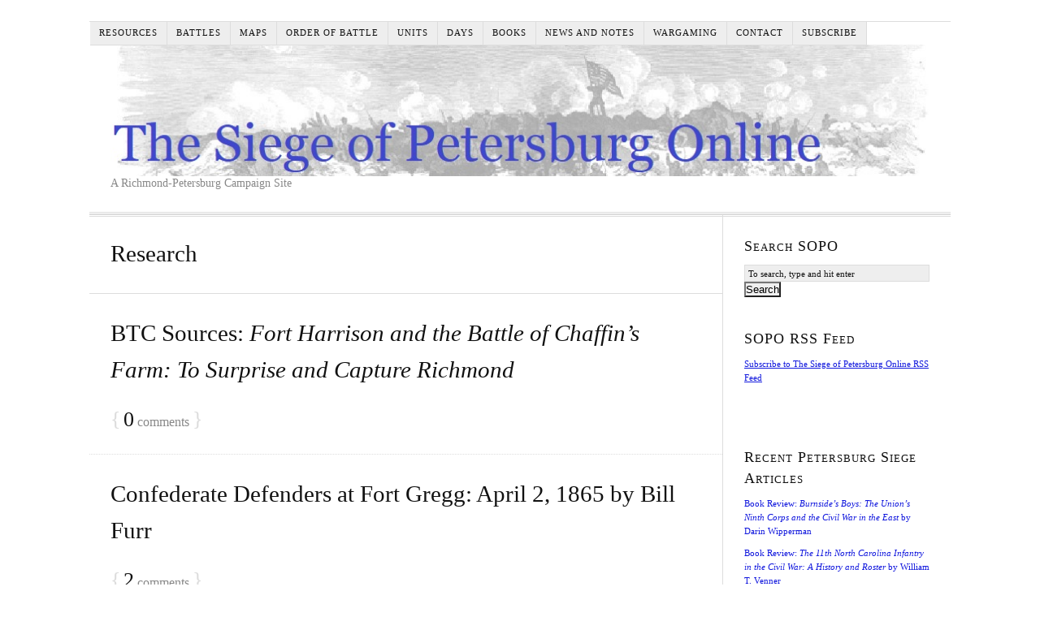

--- FILE ---
content_type: text/html; charset=UTF-8
request_url: https://www.beyondthecrater.com/category/news-and-notes/research/page/5/
body_size: 17322
content:
<!DOCTYPE html>
<html dir="ltr" lang="en-US">
<head><style>img.lazy{min-height:1px}</style><link href="https://www.beyondthecrater.com/wp-content/plugins/w3-total-cache/pub/js/lazyload.min.js" as="script">
<meta charset="UTF-8" />
<!-- Global Site Tag (gtag.js) - Google Analytics -->
<link href="//www.googletagmanager.com" rel="dns-prefetch" />
<link href="https://www.google-analytics.com" rel="preconnect" crossorigin />
<script src="https://www.googletagmanager.com/gtag/js?id=G-7P1H3W2YZX" async></script>
<script>
	window.dataLayer = window.dataLayer || [];
	function gtag(){dataLayer.push(arguments);}
	gtag('js', new Date());
	gtag('config', 'G-7P1H3W2YZX');
</script>
<meta name="viewport" content="width=device-width, initial-scale=1" />
<link href="https://www.beyondthecrater.com/wp-content/themes/thesis/lib/skins/classic-r/css.css?v=1677453727" rel="stylesheet" />
<title>Research &#8212; Page 5</title>
<meta name="robots" content="noodp, noydir" />
<link href="https://www.beyondthecrater.com/category/news-and-notes/research/page/4/" rel="prev" />
<link href="https://www.beyondthecrater.com/category/news-and-notes/research/page/5/" rel="canonical" />
<link href="https://www.beyondthecrater.com/category/news-and-notes/research/page/6/" rel="next" />
<link href="https://www.beyondthecrater.com/feed/" rel="alternate" type="application/rss+xml" title="The Siege of Petersburg Online feed" />
<link href="https://www.beyondthecrater.com/xmlrpc.php" rel="pingback" />
<link href="https://www.beyondthecrater.com/wp-content/themes/thesis/lib/images/favicon.ico" rel="shortcut icon" />
	<style>img:is([sizes="auto" i], [sizes^="auto," i]) { contain-intrinsic-size: 3000px 1500px }</style>
	<!-- Jetpack Site Verification Tags -->
<meta name="google-site-verification" content="Frg6eq27iuFBRTSKKgZkIEfbUn8_IH7WClRbF797SbQ" />

<!-- Open Graph Meta Tags generated by Blog2Social 873 - https://www.blog2social.com -->
<meta property="og:title" content="The Siege of Petersburg Online"/>
<meta property="og:description" content="A Richmond-Petersburg Campaign Site"/>
<meta property="og:url" content="/category/news-and-notes/research/page/5/"/>
<meta property="og:image" content="http://www.beyondthecrater.com/wp-content/uploads/2014/01/FortHarrisonChaffinsBluffCrenshaw2013-199x300.jpg"/>
<meta property="og:image:width" content="199" />
<meta property="og:image:height" content="300" />
<meta property="og:image:type" content="image/jpeg" />
<meta property="og:type" content="article"/>
<meta property="og:article:published_time" content="2014-01-10 09:00:06"/>
<meta property="og:article:modified_time" content="2015-02-01 17:11:54"/>
<meta property="og:article:tag" content="btc sources"/>
<meta property="og:article:tag" content="douglas crenshaw"/>
<meta property="og:article:tag" content="fort harrison crenshaw 2013"/>
<!-- Open Graph Meta Tags generated by Blog2Social 873 - https://www.blog2social.com -->

<!-- Twitter Card generated by Blog2Social 873 - https://www.blog2social.com -->
<meta name="twitter:card" content="summary">
<meta name="twitter:title" content="The Siege of Petersburg Online"/>
<meta name="twitter:description" content="A Richmond-Petersburg Campaign Site"/>
<meta name="twitter:image" content="http://www.beyondthecrater.com/wp-content/uploads/2014/01/FortHarrisonChaffinsBluffCrenshaw2013-199x300.jpg"/>
<!-- Twitter Card generated by Blog2Social 873 - https://www.blog2social.com -->
<link rel='dns-prefetch' href='//stats.wp.com' />
<link rel='dns-prefetch' href='//v0.wordpress.com' />
<link rel='dns-prefetch' href='//jetpack.wordpress.com' />
<link rel='dns-prefetch' href='//s0.wp.com' />
<link rel='dns-prefetch' href='//public-api.wordpress.com' />
<link rel='dns-prefetch' href='//0.gravatar.com' />
<link rel='dns-prefetch' href='//1.gravatar.com' />
<link rel='dns-prefetch' href='//2.gravatar.com' />
<link rel='preconnect' href='//c0.wp.com' />
<link rel='preconnect' href='//i0.wp.com' />
<link rel="alternate" type="application/rss+xml" title="The Siege of Petersburg Online &raquo; Research Category Feed" href="https://www.beyondthecrater.com/category/news-and-notes/research/feed/" />
<script type="text/javascript">
/* <![CDATA[ */
window._wpemojiSettings = {"baseUrl":"https:\/\/s.w.org\/images\/core\/emoji\/16.0.1\/72x72\/","ext":".png","svgUrl":"https:\/\/s.w.org\/images\/core\/emoji\/16.0.1\/svg\/","svgExt":".svg","source":{"concatemoji":"https:\/\/www.beyondthecrater.com\/wp-includes\/js\/wp-emoji-release.min.js?ver=6.8.3"}};
/*! This file is auto-generated */
!function(s,n){var o,i,e;function c(e){try{var t={supportTests:e,timestamp:(new Date).valueOf()};sessionStorage.setItem(o,JSON.stringify(t))}catch(e){}}function p(e,t,n){e.clearRect(0,0,e.canvas.width,e.canvas.height),e.fillText(t,0,0);var t=new Uint32Array(e.getImageData(0,0,e.canvas.width,e.canvas.height).data),a=(e.clearRect(0,0,e.canvas.width,e.canvas.height),e.fillText(n,0,0),new Uint32Array(e.getImageData(0,0,e.canvas.width,e.canvas.height).data));return t.every(function(e,t){return e===a[t]})}function u(e,t){e.clearRect(0,0,e.canvas.width,e.canvas.height),e.fillText(t,0,0);for(var n=e.getImageData(16,16,1,1),a=0;a<n.data.length;a++)if(0!==n.data[a])return!1;return!0}function f(e,t,n,a){switch(t){case"flag":return n(e,"\ud83c\udff3\ufe0f\u200d\u26a7\ufe0f","\ud83c\udff3\ufe0f\u200b\u26a7\ufe0f")?!1:!n(e,"\ud83c\udde8\ud83c\uddf6","\ud83c\udde8\u200b\ud83c\uddf6")&&!n(e,"\ud83c\udff4\udb40\udc67\udb40\udc62\udb40\udc65\udb40\udc6e\udb40\udc67\udb40\udc7f","\ud83c\udff4\u200b\udb40\udc67\u200b\udb40\udc62\u200b\udb40\udc65\u200b\udb40\udc6e\u200b\udb40\udc67\u200b\udb40\udc7f");case"emoji":return!a(e,"\ud83e\udedf")}return!1}function g(e,t,n,a){var r="undefined"!=typeof WorkerGlobalScope&&self instanceof WorkerGlobalScope?new OffscreenCanvas(300,150):s.createElement("canvas"),o=r.getContext("2d",{willReadFrequently:!0}),i=(o.textBaseline="top",o.font="600 32px Arial",{});return e.forEach(function(e){i[e]=t(o,e,n,a)}),i}function t(e){var t=s.createElement("script");t.src=e,t.defer=!0,s.head.appendChild(t)}"undefined"!=typeof Promise&&(o="wpEmojiSettingsSupports",i=["flag","emoji"],n.supports={everything:!0,everythingExceptFlag:!0},e=new Promise(function(e){s.addEventListener("DOMContentLoaded",e,{once:!0})}),new Promise(function(t){var n=function(){try{var e=JSON.parse(sessionStorage.getItem(o));if("object"==typeof e&&"number"==typeof e.timestamp&&(new Date).valueOf()<e.timestamp+604800&&"object"==typeof e.supportTests)return e.supportTests}catch(e){}return null}();if(!n){if("undefined"!=typeof Worker&&"undefined"!=typeof OffscreenCanvas&&"undefined"!=typeof URL&&URL.createObjectURL&&"undefined"!=typeof Blob)try{var e="postMessage("+g.toString()+"("+[JSON.stringify(i),f.toString(),p.toString(),u.toString()].join(",")+"));",a=new Blob([e],{type:"text/javascript"}),r=new Worker(URL.createObjectURL(a),{name:"wpTestEmojiSupports"});return void(r.onmessage=function(e){c(n=e.data),r.terminate(),t(n)})}catch(e){}c(n=g(i,f,p,u))}t(n)}).then(function(e){for(var t in e)n.supports[t]=e[t],n.supports.everything=n.supports.everything&&n.supports[t],"flag"!==t&&(n.supports.everythingExceptFlag=n.supports.everythingExceptFlag&&n.supports[t]);n.supports.everythingExceptFlag=n.supports.everythingExceptFlag&&!n.supports.flag,n.DOMReady=!1,n.readyCallback=function(){n.DOMReady=!0}}).then(function(){return e}).then(function(){var e;n.supports.everything||(n.readyCallback(),(e=n.source||{}).concatemoji?t(e.concatemoji):e.wpemoji&&e.twemoji&&(t(e.twemoji),t(e.wpemoji)))}))}((window,document),window._wpemojiSettings);
/* ]]> */
</script>
<link rel='stylesheet' id='colorboxstyle-css' href='https://www.beyondthecrater.com/wp-content/plugins/link-library/colorbox/colorbox.css?ver=6.8.3' type='text/css' media='all' />
<style id='wp-emoji-styles-inline-css' type='text/css'>

	img.wp-smiley, img.emoji {
		display: inline !important;
		border: none !important;
		box-shadow: none !important;
		height: 1em !important;
		width: 1em !important;
		margin: 0 0.07em !important;
		vertical-align: -0.1em !important;
		background: none !important;
		padding: 0 !important;
	}
</style>
<link rel='stylesheet' id='wp-block-library-css' href='https://c0.wp.com/c/6.8.3/wp-includes/css/dist/block-library/style.min.css' type='text/css' media='all' />
<style id='classic-theme-styles-inline-css' type='text/css'>
/*! This file is auto-generated */
.wp-block-button__link{color:#fff;background-color:#32373c;border-radius:9999px;box-shadow:none;text-decoration:none;padding:calc(.667em + 2px) calc(1.333em + 2px);font-size:1.125em}.wp-block-file__button{background:#32373c;color:#fff;text-decoration:none}
</style>
<style id='pdfemb-pdf-embedder-viewer-style-inline-css' type='text/css'>
.wp-block-pdfemb-pdf-embedder-viewer{max-width:none}

</style>
<link rel='stylesheet' id='mediaelement-css' href='https://c0.wp.com/c/6.8.3/wp-includes/js/mediaelement/mediaelementplayer-legacy.min.css' type='text/css' media='all' />
<link rel='stylesheet' id='wp-mediaelement-css' href='https://c0.wp.com/c/6.8.3/wp-includes/js/mediaelement/wp-mediaelement.min.css' type='text/css' media='all' />
<style id='jetpack-sharing-buttons-style-inline-css' type='text/css'>
.jetpack-sharing-buttons__services-list{display:flex;flex-direction:row;flex-wrap:wrap;gap:0;list-style-type:none;margin:5px;padding:0}.jetpack-sharing-buttons__services-list.has-small-icon-size{font-size:12px}.jetpack-sharing-buttons__services-list.has-normal-icon-size{font-size:16px}.jetpack-sharing-buttons__services-list.has-large-icon-size{font-size:24px}.jetpack-sharing-buttons__services-list.has-huge-icon-size{font-size:36px}@media print{.jetpack-sharing-buttons__services-list{display:none!important}}.editor-styles-wrapper .wp-block-jetpack-sharing-buttons{gap:0;padding-inline-start:0}ul.jetpack-sharing-buttons__services-list.has-background{padding:1.25em 2.375em}
</style>
<style id='global-styles-inline-css' type='text/css'>
:root{--wp--preset--aspect-ratio--square: 1;--wp--preset--aspect-ratio--4-3: 4/3;--wp--preset--aspect-ratio--3-4: 3/4;--wp--preset--aspect-ratio--3-2: 3/2;--wp--preset--aspect-ratio--2-3: 2/3;--wp--preset--aspect-ratio--16-9: 16/9;--wp--preset--aspect-ratio--9-16: 9/16;--wp--preset--color--black: #000000;--wp--preset--color--cyan-bluish-gray: #abb8c3;--wp--preset--color--white: #ffffff;--wp--preset--color--pale-pink: #f78da7;--wp--preset--color--vivid-red: #cf2e2e;--wp--preset--color--luminous-vivid-orange: #ff6900;--wp--preset--color--luminous-vivid-amber: #fcb900;--wp--preset--color--light-green-cyan: #7bdcb5;--wp--preset--color--vivid-green-cyan: #00d084;--wp--preset--color--pale-cyan-blue: #8ed1fc;--wp--preset--color--vivid-cyan-blue: #0693e3;--wp--preset--color--vivid-purple: #9b51e0;--wp--preset--gradient--vivid-cyan-blue-to-vivid-purple: linear-gradient(135deg,rgba(6,147,227,1) 0%,rgb(155,81,224) 100%);--wp--preset--gradient--light-green-cyan-to-vivid-green-cyan: linear-gradient(135deg,rgb(122,220,180) 0%,rgb(0,208,130) 100%);--wp--preset--gradient--luminous-vivid-amber-to-luminous-vivid-orange: linear-gradient(135deg,rgba(252,185,0,1) 0%,rgba(255,105,0,1) 100%);--wp--preset--gradient--luminous-vivid-orange-to-vivid-red: linear-gradient(135deg,rgba(255,105,0,1) 0%,rgb(207,46,46) 100%);--wp--preset--gradient--very-light-gray-to-cyan-bluish-gray: linear-gradient(135deg,rgb(238,238,238) 0%,rgb(169,184,195) 100%);--wp--preset--gradient--cool-to-warm-spectrum: linear-gradient(135deg,rgb(74,234,220) 0%,rgb(151,120,209) 20%,rgb(207,42,186) 40%,rgb(238,44,130) 60%,rgb(251,105,98) 80%,rgb(254,248,76) 100%);--wp--preset--gradient--blush-light-purple: linear-gradient(135deg,rgb(255,206,236) 0%,rgb(152,150,240) 100%);--wp--preset--gradient--blush-bordeaux: linear-gradient(135deg,rgb(254,205,165) 0%,rgb(254,45,45) 50%,rgb(107,0,62) 100%);--wp--preset--gradient--luminous-dusk: linear-gradient(135deg,rgb(255,203,112) 0%,rgb(199,81,192) 50%,rgb(65,88,208) 100%);--wp--preset--gradient--pale-ocean: linear-gradient(135deg,rgb(255,245,203) 0%,rgb(182,227,212) 50%,rgb(51,167,181) 100%);--wp--preset--gradient--electric-grass: linear-gradient(135deg,rgb(202,248,128) 0%,rgb(113,206,126) 100%);--wp--preset--gradient--midnight: linear-gradient(135deg,rgb(2,3,129) 0%,rgb(40,116,252) 100%);--wp--preset--font-size--small: 13px;--wp--preset--font-size--medium: 20px;--wp--preset--font-size--large: 36px;--wp--preset--font-size--x-large: 42px;--wp--preset--spacing--20: 0.44rem;--wp--preset--spacing--30: 0.67rem;--wp--preset--spacing--40: 1rem;--wp--preset--spacing--50: 1.5rem;--wp--preset--spacing--60: 2.25rem;--wp--preset--spacing--70: 3.38rem;--wp--preset--spacing--80: 5.06rem;--wp--preset--shadow--natural: 6px 6px 9px rgba(0, 0, 0, 0.2);--wp--preset--shadow--deep: 12px 12px 50px rgba(0, 0, 0, 0.4);--wp--preset--shadow--sharp: 6px 6px 0px rgba(0, 0, 0, 0.2);--wp--preset--shadow--outlined: 6px 6px 0px -3px rgba(255, 255, 255, 1), 6px 6px rgba(0, 0, 0, 1);--wp--preset--shadow--crisp: 6px 6px 0px rgba(0, 0, 0, 1);}:where(.is-layout-flex){gap: 0.5em;}:where(.is-layout-grid){gap: 0.5em;}body .is-layout-flex{display: flex;}.is-layout-flex{flex-wrap: wrap;align-items: center;}.is-layout-flex > :is(*, div){margin: 0;}body .is-layout-grid{display: grid;}.is-layout-grid > :is(*, div){margin: 0;}:where(.wp-block-columns.is-layout-flex){gap: 2em;}:where(.wp-block-columns.is-layout-grid){gap: 2em;}:where(.wp-block-post-template.is-layout-flex){gap: 1.25em;}:where(.wp-block-post-template.is-layout-grid){gap: 1.25em;}.has-black-color{color: var(--wp--preset--color--black) !important;}.has-cyan-bluish-gray-color{color: var(--wp--preset--color--cyan-bluish-gray) !important;}.has-white-color{color: var(--wp--preset--color--white) !important;}.has-pale-pink-color{color: var(--wp--preset--color--pale-pink) !important;}.has-vivid-red-color{color: var(--wp--preset--color--vivid-red) !important;}.has-luminous-vivid-orange-color{color: var(--wp--preset--color--luminous-vivid-orange) !important;}.has-luminous-vivid-amber-color{color: var(--wp--preset--color--luminous-vivid-amber) !important;}.has-light-green-cyan-color{color: var(--wp--preset--color--light-green-cyan) !important;}.has-vivid-green-cyan-color{color: var(--wp--preset--color--vivid-green-cyan) !important;}.has-pale-cyan-blue-color{color: var(--wp--preset--color--pale-cyan-blue) !important;}.has-vivid-cyan-blue-color{color: var(--wp--preset--color--vivid-cyan-blue) !important;}.has-vivid-purple-color{color: var(--wp--preset--color--vivid-purple) !important;}.has-black-background-color{background-color: var(--wp--preset--color--black) !important;}.has-cyan-bluish-gray-background-color{background-color: var(--wp--preset--color--cyan-bluish-gray) !important;}.has-white-background-color{background-color: var(--wp--preset--color--white) !important;}.has-pale-pink-background-color{background-color: var(--wp--preset--color--pale-pink) !important;}.has-vivid-red-background-color{background-color: var(--wp--preset--color--vivid-red) !important;}.has-luminous-vivid-orange-background-color{background-color: var(--wp--preset--color--luminous-vivid-orange) !important;}.has-luminous-vivid-amber-background-color{background-color: var(--wp--preset--color--luminous-vivid-amber) !important;}.has-light-green-cyan-background-color{background-color: var(--wp--preset--color--light-green-cyan) !important;}.has-vivid-green-cyan-background-color{background-color: var(--wp--preset--color--vivid-green-cyan) !important;}.has-pale-cyan-blue-background-color{background-color: var(--wp--preset--color--pale-cyan-blue) !important;}.has-vivid-cyan-blue-background-color{background-color: var(--wp--preset--color--vivid-cyan-blue) !important;}.has-vivid-purple-background-color{background-color: var(--wp--preset--color--vivid-purple) !important;}.has-black-border-color{border-color: var(--wp--preset--color--black) !important;}.has-cyan-bluish-gray-border-color{border-color: var(--wp--preset--color--cyan-bluish-gray) !important;}.has-white-border-color{border-color: var(--wp--preset--color--white) !important;}.has-pale-pink-border-color{border-color: var(--wp--preset--color--pale-pink) !important;}.has-vivid-red-border-color{border-color: var(--wp--preset--color--vivid-red) !important;}.has-luminous-vivid-orange-border-color{border-color: var(--wp--preset--color--luminous-vivid-orange) !important;}.has-luminous-vivid-amber-border-color{border-color: var(--wp--preset--color--luminous-vivid-amber) !important;}.has-light-green-cyan-border-color{border-color: var(--wp--preset--color--light-green-cyan) !important;}.has-vivid-green-cyan-border-color{border-color: var(--wp--preset--color--vivid-green-cyan) !important;}.has-pale-cyan-blue-border-color{border-color: var(--wp--preset--color--pale-cyan-blue) !important;}.has-vivid-cyan-blue-border-color{border-color: var(--wp--preset--color--vivid-cyan-blue) !important;}.has-vivid-purple-border-color{border-color: var(--wp--preset--color--vivid-purple) !important;}.has-vivid-cyan-blue-to-vivid-purple-gradient-background{background: var(--wp--preset--gradient--vivid-cyan-blue-to-vivid-purple) !important;}.has-light-green-cyan-to-vivid-green-cyan-gradient-background{background: var(--wp--preset--gradient--light-green-cyan-to-vivid-green-cyan) !important;}.has-luminous-vivid-amber-to-luminous-vivid-orange-gradient-background{background: var(--wp--preset--gradient--luminous-vivid-amber-to-luminous-vivid-orange) !important;}.has-luminous-vivid-orange-to-vivid-red-gradient-background{background: var(--wp--preset--gradient--luminous-vivid-orange-to-vivid-red) !important;}.has-very-light-gray-to-cyan-bluish-gray-gradient-background{background: var(--wp--preset--gradient--very-light-gray-to-cyan-bluish-gray) !important;}.has-cool-to-warm-spectrum-gradient-background{background: var(--wp--preset--gradient--cool-to-warm-spectrum) !important;}.has-blush-light-purple-gradient-background{background: var(--wp--preset--gradient--blush-light-purple) !important;}.has-blush-bordeaux-gradient-background{background: var(--wp--preset--gradient--blush-bordeaux) !important;}.has-luminous-dusk-gradient-background{background: var(--wp--preset--gradient--luminous-dusk) !important;}.has-pale-ocean-gradient-background{background: var(--wp--preset--gradient--pale-ocean) !important;}.has-electric-grass-gradient-background{background: var(--wp--preset--gradient--electric-grass) !important;}.has-midnight-gradient-background{background: var(--wp--preset--gradient--midnight) !important;}.has-small-font-size{font-size: var(--wp--preset--font-size--small) !important;}.has-medium-font-size{font-size: var(--wp--preset--font-size--medium) !important;}.has-large-font-size{font-size: var(--wp--preset--font-size--large) !important;}.has-x-large-font-size{font-size: var(--wp--preset--font-size--x-large) !important;}
:where(.wp-block-post-template.is-layout-flex){gap: 1.25em;}:where(.wp-block-post-template.is-layout-grid){gap: 1.25em;}
:where(.wp-block-columns.is-layout-flex){gap: 2em;}:where(.wp-block-columns.is-layout-grid){gap: 2em;}
:root :where(.wp-block-pullquote){font-size: 1.5em;line-height: 1.6;}
</style>
<link rel='stylesheet' id='thumbs_rating_styles-css' href='https://www.beyondthecrater.com/wp-content/plugins/link-library/upvote-downvote/css/style.css?ver=1.0.0' type='text/css' media='all' />
<link rel='stylesheet' id='jetpack-swiper-library-css' href='https://c0.wp.com/p/jetpack/15.4/_inc/blocks/swiper.css' type='text/css' media='all' />
<link rel='stylesheet' id='jetpack-carousel-css' href='https://c0.wp.com/p/jetpack/15.4/modules/carousel/jetpack-carousel.css' type='text/css' media='all' />
<link rel='stylesheet' id='tiled-gallery-css' href='https://c0.wp.com/p/jetpack/15.4/modules/tiled-gallery/tiled-gallery/tiled-gallery.css' type='text/css' media='all' />
<script type="text/javascript" src="https://c0.wp.com/c/6.8.3/wp-includes/js/jquery/jquery.min.js" id="jquery-core-js"></script>
<script type="text/javascript" src="https://c0.wp.com/c/6.8.3/wp-includes/js/jquery/jquery-migrate.min.js" id="jquery-migrate-js"></script>
<script type="text/javascript" src="https://www.beyondthecrater.com/wp-content/plugins/link-library/colorbox/jquery.colorbox-min.js?ver=1.3.9" id="colorbox-js"></script>
<script type="text/javascript" src="https://www.beyondthecrater.com/wp-content/plugins/fd-footnotes/fdfootnotes.js?ver=1.34" id="fdfootnote_script-js"></script>
<script type="text/javascript" id="thumbs_rating_scripts-js-extra">
/* <![CDATA[ */
var thumbs_rating_ajax = {"ajax_url":"https:\/\/www.beyondthecrater.com\/wp-admin\/admin-ajax.php","nonce":"f0ff08fe17"};
/* ]]> */
</script>
<script type="text/javascript" src="https://www.beyondthecrater.com/wp-content/plugins/link-library/upvote-downvote/js/general.js?ver=4.0.1" id="thumbs_rating_scripts-js"></script>
<link rel="https://api.w.org/" href="https://www.beyondthecrater.com/wp-json/" /><link rel="alternate" title="JSON" type="application/json" href="https://www.beyondthecrater.com/wp-json/wp/v2/categories/193" /><style id='LinkLibraryStyle' type='text/css'>
.linktable {margin-top: 15px;} .linktable a {text-decoration:none} .linktable td { vertical-align: top; } a.featured { font-weight: bold; } table.linklisttable { width:100%; border-width: 0px 0px 0px 0px; border-spacing: 5px; /* border-style: outset outset outset outset; border-color: gray gray gray gray; */ border-collapse: separate; } table.linklisttable th { border-width: 1px 1px 1px 1px; padding: 3px 3px 3px 3px; background-color: #f4f5f3; /* border-style: none none none none; border-color: gray gray gray gray; -moz-border-radius: 3px 3px 3px 3px; */ } table.linklisttable td { border-width: 1px 1px 1px 1px; padding: 3px 3px 3px 3px; background-color: #dee1d8; /* border-style: dotted dotted dotted dotted; border-color: gray gray gray gray; -moz-border-radius: 3px 3px 3px 3px; */ } .linklistcatname{ font-family: arial; font-size: 16px; font-weight: bold; border: 0; padding-bottom: 10px; padding-top: 10px; } .linklistcatnamedesc{ font-family: arial; font-size: 12px; font-weight: normal; border: 0; padding-bottom: 10px; padding-top: 10px; } .linklistcolumnheader{ font-weight: bold; } div.rsscontent{color: #333333; font-family: "Helvetica Neue",Arial,Helvetica,sans-serif;font-size: 11px;line-height: 1.25em; vertical-align: baseline;letter-spacing: normal;word-spacing: normal;font-weight: normal;font-style: normal;font-variant: normal;text-transform: none; text-decoration: none;text-align: left;text-indent: 0px;max-width:500px;} #ll_rss_results { border-style:solid;border-width:1px;margin-left:10px;margin-top:10px;padding-top:3px;background-color:#f4f5f3;} .rsstitle{font-weight:400;font-size:0.8em;color:#33352C;font-family:Georgia,"Times New Roman",Times,serif;} .rsstitle a{color:#33352C} #ll_rss_results img { max-width: 400px; /* Adjust this value according to your content area size*/ height: auto; } .rsselements {float: right;} .highlight_word {background-color: #FFFF00} .previouspage {float:left;margin-top:10px;font-weight:bold} .nextpage {float: right;margin-top:10px;font-weight:bold} .resulttitle {padding-top:10px;} .catdropdown { width: 300px; } #llsearch {padding-top:10px;} .lladdlink { margin-top: 16px; } .lladdlink #lladdlinktitle { font-weight: bold; } .lladdlink table { margin-top: 5px; margin-bottom: 8px; border: 0; border-spacing: 0; border-collapse: collapse; } .lladdlink table td { border: 0; height: 30px; } .lladdlink table th { border: 0; text-align: left; font-weight: normal; width: 400px; } .lladdlink input[type="text"] { width: 300px; } .lladdlink select { width: 300px; } .llmessage { margin: 8px; border: 1px solid #ddd; background-color: #ff0; } .pageselector { margin-top: 20px; text-align: center; } .selectedpage { margin: 0px 4px 0px 4px; border: 1px solid #000; padding: 7px; background-color: #f4f5f3; } .unselectedpage { margin: 0px 4px 0px 4px; border: 1px solid #000; padding: 7px; background-color: #dee1d8; } .previousnextactive { margin: 0px 4px 0px 4px; border: 1px solid #000; padding: 7px; background-color: #dee1d8; } .previousnextinactive { margin: 0px 4px 0px 4px; border: 1px solid #000; padding: 7px; background-color: #dddddd; color: #cccccc; } .LinksInCat { display:none; } .allcatalphafilterlinkedletter, .catalphafilterlinkedletter, .catalphafilteremptyletter, .catalphafilterselectedletter, .allcatalphafilterselectedletter { width: 16px; height: 30px; float:left; margin-right: 6px; text-align: center; } .allcatalphafilterlinkedletter, .allcatalphafilterselectedletter { width: 40px; } .catalphafilterlinkedletter { background-color: #aaa; color: #444; } .catalphafilteremptyletter { background-color: #ddd; color: #fff; } .catalphafilterselectedletter { background-color: #558C89; color: #fff; } .catalphafilter { padding-bottom: 30px; } .recently_updated { padding: 8px; margin: 14px; color: #FFF; background-color: #F00; } .emptycat { color: #ccc; } .level1 { margin-left: 20px; } .level2 { margin-left: 40px; } .level3 { margin-left: 60px; } .level4 { margin-left: 80px; } .level5 { margin-left: 100px; } .level6 { margin-left: 120px; }</style>
	<style>img#wpstats{display:none}</style>
		<style data-context="foundation-flickity-css">/*! Flickity v2.0.2
http://flickity.metafizzy.co
---------------------------------------------- */.flickity-enabled{position:relative}.flickity-enabled:focus{outline:0}.flickity-viewport{overflow:hidden;position:relative;height:100%}.flickity-slider{position:absolute;width:100%;height:100%}.flickity-enabled.is-draggable{-webkit-tap-highlight-color:transparent;tap-highlight-color:transparent;-webkit-user-select:none;-moz-user-select:none;-ms-user-select:none;user-select:none}.flickity-enabled.is-draggable .flickity-viewport{cursor:move;cursor:-webkit-grab;cursor:grab}.flickity-enabled.is-draggable .flickity-viewport.is-pointer-down{cursor:-webkit-grabbing;cursor:grabbing}.flickity-prev-next-button{position:absolute;top:50%;width:44px;height:44px;border:none;border-radius:50%;background:#fff;background:hsla(0,0%,100%,.75);cursor:pointer;-webkit-transform:translateY(-50%);transform:translateY(-50%)}.flickity-prev-next-button:hover{background:#fff}.flickity-prev-next-button:focus{outline:0;box-shadow:0 0 0 5px #09f}.flickity-prev-next-button:active{opacity:.6}.flickity-prev-next-button.previous{left:10px}.flickity-prev-next-button.next{right:10px}.flickity-rtl .flickity-prev-next-button.previous{left:auto;right:10px}.flickity-rtl .flickity-prev-next-button.next{right:auto;left:10px}.flickity-prev-next-button:disabled{opacity:.3;cursor:auto}.flickity-prev-next-button svg{position:absolute;left:20%;top:20%;width:60%;height:60%}.flickity-prev-next-button .arrow{fill:#333}.flickity-page-dots{position:absolute;width:100%;bottom:-25px;padding:0;margin:0;list-style:none;text-align:center;line-height:1}.flickity-rtl .flickity-page-dots{direction:rtl}.flickity-page-dots .dot{display:inline-block;width:10px;height:10px;margin:0 8px;background:#333;border-radius:50%;opacity:.25;cursor:pointer}.flickity-page-dots .dot.is-selected{opacity:1}</style><style data-context="foundation-slideout-css">.slideout-menu{position:fixed;left:0;top:0;bottom:0;right:auto;z-index:0;width:256px;overflow-y:auto;-webkit-overflow-scrolling:touch;display:none}.slideout-menu.pushit-right{left:auto;right:0}.slideout-panel{position:relative;z-index:1;will-change:transform}.slideout-open,.slideout-open .slideout-panel,.slideout-open body{overflow:hidden}.slideout-open .slideout-menu{display:block}.pushit{display:none}</style><style type="text/css">.recentcomments a{display:inline !important;padding:0 !important;margin:0 !important;}</style><meta name="description" content="Posts about Research written by Petersburg Siege" />

<!-- Jetpack Open Graph Tags -->
<meta property="og:type" content="website" />
<meta property="og:title" content="Research &#8211; Page 5 &#8211; The Siege of Petersburg Online" />
<meta property="og:url" content="https://www.beyondthecrater.com/category/news-and-notes/research/" />
<meta property="og:site_name" content="The Siege of Petersburg Online" />
<meta property="og:image" content="https://s0.wp.com/i/blank.jpg" />
<meta property="og:image:width" content="200" />
<meta property="og:image:height" content="200" />
<meta property="og:image:alt" content="" />
<meta property="og:locale" content="en_US" />
<meta name="twitter:site" content="@PetersburgSiege" />

<!-- End Jetpack Open Graph Tags -->
<link rel="icon" href="https://www.beyondthecrater.com/wp-content/uploads/2023/02/BTCFavIcon.ico" sizes="32x32" />
<link rel="icon" href="https://www.beyondthecrater.com/wp-content/uploads/2023/02/BTCFavIcon.ico" sizes="192x192" />
<link rel="apple-touch-icon" href="https://www.beyondthecrater.com/wp-content/uploads/2023/02/BTCFavIcon.ico" />
<meta name="msapplication-TileImage" content="https://www.beyondthecrater.com/wp-content/uploads/2023/02/BTCFavIcon.ico" />
<style>.ios7.web-app-mode.has-fixed header{ background-color: rgba(3,122,221,.88);}</style><noscript><style>.menu { display: block; }</style></noscript></head>
<body class="template-category template-research">
<div class="container">
	<span class="menu_control">≡ Menu</span>
<ul id="menu-thesis-menu" class="menu"><li id="menu-item-20472" class="menu-item menu-item-type-post_type menu-item-object-page menu-item-has-children menu-item-20472"><a href="https://www.beyondthecrater.com/resources/">Resources</a>
<ul class="sub-menu">
	<li id="menu-item-20470" class="menu-item menu-item-type-post_type menu-item-object-page menu-item-has-children menu-item-20470"><a href="https://www.beyondthecrater.com/resources/about-the-siege-of-petersburg/">About</a>
	<ul class="sub-menu">
		<li id="menu-item-20460" class="menu-item menu-item-type-post_type menu-item-object-page menu-item-20460"><a href="https://www.beyondthecrater.com/resources/about-the-siege-of-petersburg/welcome/">Welcome!</a></li>
		<li id="menu-item-20480" class="menu-item menu-item-type-post_type menu-item-object-page menu-item-20480"><a href="https://www.beyondthecrater.com/resources/about-the-siege-of-petersburg/site-navigation-tips/">Site Navigation Tips</a></li>
		<li id="menu-item-20477" class="menu-item menu-item-type-post_type menu-item-object-page menu-item-20477"><a href="https://www.beyondthecrater.com/resources/about-the-siege-of-petersburg/copyright/">Copyright</a></li>
		<li id="menu-item-20490" class="menu-item menu-item-type-post_type menu-item-object-page menu-item-20490"><a href="https://www.beyondthecrater.com/resources/about-the-siege-of-petersburg/offensives/">Offensives</a></li>
		<li id="menu-item-20465" class="menu-item menu-item-type-post_type menu-item-object-page menu-item-20465"><a href="https://www.beyondthecrater.com/resources/about-the-siege-of-petersburg/footnotes/">Footnotes</a></li>
		<li id="menu-item-20459" class="menu-item menu-item-type-post_type menu-item-object-page menu-item-20459"><a href="https://www.beyondthecrater.com/resources/about-the-siege-of-petersburg/siege-terms/">Siege Terms</a></li>
		<li id="menu-item-10179" class="menu-item menu-item-type-post_type menu-item-object-page menu-item-10179"><a href="https://www.beyondthecrater.com/help-the-siege-of-petersburg-btc/">Help</a></li>
	</ul>
</li>
	<li id="menu-item-20478" class="menu-item menu-item-type-post_type menu-item-object-page menu-item-20478"><a href="https://www.beyondthecrater.com/resources/ors/">Official Records</a></li>
	<li id="menu-item-20445" class="menu-item menu-item-type-post_type menu-item-object-page menu-item-20445"><a href="https://www.beyondthecrater.com/resources/np/">Petersburg Siege Newspapers</a></li>
	<li id="menu-item-20458" class="menu-item menu-item-type-post_type menu-item-object-page menu-item-20458"><a href="https://www.beyondthecrater.com/resources/lt/">Letters &#038; Diaries</a></li>
	<li id="menu-item-20489" class="menu-item menu-item-type-post_type menu-item-object-page menu-item-20489"><a href="https://www.beyondthecrater.com/resources/bandl/">Battles and Leaders</a></li>
	<li id="menu-item-20462" class="menu-item menu-item-type-post_type menu-item-object-page menu-item-20462"><a href="https://www.beyondthecrater.com/resources/mollus/">MOLLUS War Papers</a></li>
	<li id="menu-item-20452" class="menu-item menu-item-type-post_type menu-item-object-page menu-item-20452"><a href="https://www.beyondthecrater.com/resources/nt/">National Tribune</a></li>
	<li id="menu-item-20463" class="menu-item menu-item-type-post_type menu-item-object-page menu-item-20463"><a href="https://www.beyondthecrater.com/resources/mhsm-papers/">Papers of the Military Historical Society of Massachusetts</a></li>
	<li id="menu-item-20443" class="menu-item menu-item-type-post_type menu-item-object-page menu-item-20443"><a href="https://www.beyondthecrater.com/resources/shsp/">Southern Historical Society Papers</a></li>
	<li id="menu-item-31723" class="menu-item menu-item-type-post_type menu-item-object-page menu-item-31723"><a href="https://www.beyondthecrater.com/resources/cv/">Confederate Veteran</a></li>
	<li id="menu-item-37162" class="menu-item menu-item-type-post_type menu-item-object-page menu-item-37162"><a href="https://www.beyondthecrater.com/resources/other-pubs/">Other Postwar Publications</a></li>
	<li id="menu-item-21869" class="menu-item menu-item-type-post_type menu-item-object-page menu-item-21869"><a href="https://www.beyondthecrater.com/resources/unpublishedarchival-materials/">Unpublished/Archival Materials</a></li>
	<li id="menu-item-65703" class="menu-item menu-item-type-post_type menu-item-object-page menu-item-65703"><a href="https://www.beyondthecrater.com/resources/union-ordnance-returns/">Union Ordnance Returns</a></li>
	<li id="menu-item-65680" class="menu-item menu-item-type-post_type menu-item-object-page menu-item-65680"><a href="https://www.beyondthecrater.com/resources/confederate-inspection-reports/">Confederate Inspection Reports</a></li>
</ul>
</li>
<li id="menu-item-20476" class="menu-item menu-item-type-post_type menu-item-object-page menu-item-has-children menu-item-20476"><a href="https://www.beyondthecrater.com/bat-sum/">Battles</a>
<ul class="sub-menu">
	<li id="menu-item-38379" class="menu-item menu-item-type-post_type menu-item-object-page menu-item-38379"><a href="https://www.beyondthecrater.com/bat-sum/minor-scouts-actions-and-skirmishes/">Minor Events, Scouts, Actions and Skirmishes</a></li>
	<li id="menu-item-64614" class="menu-item menu-item-type-post_type menu-item-object-page menu-item-64614"><a href="https://www.beyondthecrater.com/bat-sum/first-offensive-summaries/">First Offensive (June 13-18, 1864)</a></li>
	<li id="menu-item-64615" class="menu-item menu-item-type-post_type menu-item-object-page menu-item-64615"><a href="https://www.beyondthecrater.com/bat-sum/second-offensive-summaries/">Second  Offensive (June 19-30, 1864)</a></li>
	<li id="menu-item-65589" class="menu-item menu-item-type-post_type menu-item-object-page menu-item-65589"><a href="https://www.beyondthecrater.com/bat-sum/second-offensive-summaries/wilson-kautz-raid-summaries/">Wilson-Kautz Raid</a></li>
	<li id="menu-item-64616" class="menu-item menu-item-type-post_type menu-item-object-page menu-item-64616"><a href="https://www.beyondthecrater.com/bat-sum/third-offensive-summaries/">Third Offensive (July 1-31, 1864)</a></li>
	<li id="menu-item-64618" class="menu-item menu-item-type-post_type menu-item-object-page menu-item-64618"><a href="https://www.beyondthecrater.com/bat-sum/fourth-offensive-summaries/">Fourth Offensive (August 1-31, 1864)</a></li>
	<li id="menu-item-64619" class="menu-item menu-item-type-post_type menu-item-object-page menu-item-64619"><a href="https://www.beyondthecrater.com/bat-sum/the-beefsteak-raid-summaries/">The Beefsteak Raid (September 14-17, 1864)</a></li>
	<li id="menu-item-64620" class="menu-item menu-item-type-post_type menu-item-object-page menu-item-64620"><a href="https://www.beyondthecrater.com/bat-sum/fifth-offensive-summaries/">Fifth Offensive (Sept 1-Oct 13, 1864)</a></li>
	<li id="menu-item-64621" class="menu-item menu-item-type-post_type menu-item-object-page menu-item-64621"><a href="https://www.beyondthecrater.com/bat-sum/sixth-offensive-summaries/">Sixth Offensive (October 14-31, 1864)</a></li>
	<li id="menu-item-64622" class="menu-item menu-item-type-post_type menu-item-object-page menu-item-64622"><a href="https://www.beyondthecrater.com/bat-sum/seventh-offensive-summaries/">Seventh Offensive (Nov 1-Dec 31, 1864)</a></li>
	<li id="menu-item-64623" class="menu-item menu-item-type-post_type menu-item-object-page menu-item-64623"><a href="https://www.beyondthecrater.com/bat-sum/eighth-offensive-summaries/">Eighth Offensive (Jan 1-Feb 28, 1865)</a></li>
	<li id="menu-item-64625" class="menu-item menu-item-type-post_type menu-item-object-page menu-item-64625"><a href="https://www.beyondthecrater.com/bat-sum/the-battle-of-fort-stedman-summaries/">The Battle of Fort Stedman (March 25, 1865)</a></li>
	<li id="menu-item-64626" class="menu-item menu-item-type-post_type menu-item-object-page menu-item-64626"><a href="https://www.beyondthecrater.com/bat-sum/ninth-offensive-summaries/">Ninth Offensive (March 1-April 2, 1865)</a></li>
</ul>
</li>
<li id="menu-item-20466" class="menu-item menu-item-type-post_type menu-item-object-page menu-item-has-children menu-item-20466"><a href="https://www.beyondthecrater.com/maps/">Maps</a>
<ul class="sub-menu">
	<li id="menu-item-64630" class="menu-item menu-item-type-post_type menu-item-object-page menu-item-64630"><a href="https://www.beyondthecrater.com/maps/petersburg-siege-maps/">Overview Maps</a></li>
	<li id="menu-item-64628" class="menu-item menu-item-type-post_type menu-item-object-page menu-item-64628"><a href="https://www.beyondthecrater.com/maps/petersburg-siege-maps/other-siege-of-petersburg-maps/">Misc. Siege of Petersburg Maps</a></li>
	<li id="menu-item-64629" class="menu-item menu-item-type-post_type menu-item-object-page menu-item-64629"><a href="https://www.beyondthecrater.com/maps/petersburg-siege-maps/first-offensive-maps/">First Offensive (June 13-18, 1864)</a></li>
	<li id="menu-item-64631" class="menu-item menu-item-type-post_type menu-item-object-page menu-item-64631"><a href="https://www.beyondthecrater.com/maps/petersburg-siege-maps/second-offensive-maps/">Second Offensive (June 19-30, 1864)</a></li>
	<li id="menu-item-64636" class="menu-item menu-item-type-post_type menu-item-object-page menu-item-64636"><a href="https://www.beyondthecrater.com/maps/petersburg-siege-maps/second-offensive-maps/wilson-kautz-raid-maps/">Wilson-Kautz Raid (June 22-July 1, 1864)</a></li>
	<li id="menu-item-64632" class="menu-item menu-item-type-post_type menu-item-object-page menu-item-64632"><a href="https://www.beyondthecrater.com/maps/petersburg-siege-maps/third-offensive-maps/">Third Offensive (July 1-31, 1864)</a></li>
	<li id="menu-item-64633" class="menu-item menu-item-type-post_type menu-item-object-page menu-item-64633"><a href="https://www.beyondthecrater.com/maps/petersburg-siege-maps/fourth-offensive-maps/">Fourth Offensive (August 1-31, 1864)</a></li>
	<li id="menu-item-64638" class="menu-item menu-item-type-post_type menu-item-object-page menu-item-64638"><a href="https://www.beyondthecrater.com/maps/petersburg-siege-maps/the-beefsteak-raid-maps/">The Beefsteak Raid (Sept 14-17, 1864)</a></li>
	<li id="menu-item-64634" class="menu-item menu-item-type-post_type menu-item-object-page menu-item-64634"><a href="https://www.beyondthecrater.com/maps/petersburg-siege-maps/fifth-offensive-maps/">Fifth Offensive (Sept 1-Oct 13, 1864)</a></li>
	<li id="menu-item-64635" class="menu-item menu-item-type-post_type menu-item-object-page menu-item-64635"><a href="https://www.beyondthecrater.com/maps/petersburg-siege-maps/sixth-offensive-maps/">Sixth Offensive (October 14-31, 1864)</a></li>
	<li id="menu-item-64639" class="menu-item menu-item-type-post_type menu-item-object-page menu-item-64639"><a href="https://www.beyondthecrater.com/maps/petersburg-siege-maps/seventh-offensive-maps/">Seventh Offensive (Nov 1-Dec 31, 1864)</a></li>
	<li id="menu-item-64640" class="menu-item menu-item-type-post_type menu-item-object-page menu-item-64640"><a href="https://www.beyondthecrater.com/maps/petersburg-siege-maps/eighth-offensive-maps/">Eighth Offensive (Jan 1-Feb 28, 1865)</a></li>
	<li id="menu-item-64642" class="menu-item menu-item-type-post_type menu-item-object-page menu-item-64642"><a href="https://www.beyondthecrater.com/maps/petersburg-siege-maps/the-battle-of-fort-stedman-maps/">The Battle of Fort Stedman (March 25, 1865)</a></li>
	<li id="menu-item-64643" class="menu-item menu-item-type-post_type menu-item-object-page menu-item-64643"><a href="https://www.beyondthecrater.com/maps/petersburg-siege-maps/ninth-offensive-maps/">Ninth Offensive (March 1-April 2, 1865)</a></li>
</ul>
</li>
<li id="menu-item-20444" class="menu-item menu-item-type-post_type menu-item-object-page menu-item-has-children menu-item-20444"><a href="https://www.beyondthecrater.com/oob/">Order of Battle</a>
<ul class="sub-menu">
	<li id="menu-item-20491" class="menu-item menu-item-type-post_type menu-item-object-page menu-item-has-children menu-item-20491"><a href="https://www.beyondthecrater.com/oob/petersburg-siege-oob/">SOPO Siege of Petersburg Orbats / OOBs</a>
	<ul class="sub-menu">
		<li id="menu-item-20496" class="menu-item menu-item-type-post_type menu-item-object-page menu-item-20496"><a href="https://www.beyondthecrater.com/oob/petersburg-siege-oob/1-off-oob/union-army-1/">Union Army – First Offensive</a></li>
		<li id="menu-item-20497" class="menu-item menu-item-type-post_type menu-item-object-page menu-item-20497"><a href="https://www.beyondthecrater.com/oob/petersburg-siege-oob/1-off-oob/confederate-army-1/">Confederate Army – First Offensive</a></li>
		<li id="menu-item-20498" class="menu-item menu-item-type-post_type menu-item-object-page menu-item-20498"><a href="https://www.beyondthecrater.com/oob/petersburg-siege-oob/2-off-oob/union-army-2/">Union Army – Second Offensive</a></li>
		<li id="menu-item-20499" class="menu-item menu-item-type-post_type menu-item-object-page menu-item-20499"><a href="https://www.beyondthecrater.com/oob/petersburg-siege-oob/2-off-oob/confederate-army-2/">Confederate Army – Second Offensive</a></li>
		<li id="menu-item-64790" class="menu-item menu-item-type-post_type menu-item-object-page menu-item-64790"><a href="https://www.beyondthecrater.com/oob/petersburg-siege-oob/3-off-oob/union-army-third-offensive/">Union Army – Third Offensive</a></li>
		<li id="menu-item-65033" class="menu-item menu-item-type-post_type menu-item-object-page menu-item-65033"><a href="https://www.beyondthecrater.com/oob/petersburg-siege-oob/3-off-oob/confederate-army-3/">Confederate Army – Third Offensive</a></li>
	</ul>
</li>
	<li id="menu-item-20500" class="menu-item menu-item-type-post_type menu-item-object-page menu-item-20500"><a href="https://www.beyondthecrater.com/oob/nafziger-petersburg-siege-oobs/">Nafziger Civil War Petersburg Campaign Orbats (OOBs)</a></li>
</ul>
</li>
<li id="menu-item-20488" class="menu-item menu-item-type-post_type menu-item-object-page menu-item-has-children menu-item-20488"><a href="https://www.beyondthecrater.com/units/">Units</a>
<ul class="sub-menu">
	<li id="menu-item-64612" class="menu-item menu-item-type-post_type menu-item-object-page menu-item-has-children menu-item-64612"><a href="https://www.beyondthecrater.com/units/union-u/">Union</a>
	<ul class="sub-menu">
		<li id="menu-item-64645" class="menu-item menu-item-type-post_type menu-item-object-page menu-item-64645"><a href="https://www.beyondthecrater.com/units/union-u/union-inf/">Union Infantry</a></li>
		<li id="menu-item-64646" class="menu-item menu-item-type-post_type menu-item-object-page menu-item-64646"><a href="https://www.beyondthecrater.com/units/union-u/union-cav/">Union Cavalry</a></li>
		<li id="menu-item-64647" class="menu-item menu-item-type-post_type menu-item-object-page menu-item-64647"><a href="https://www.beyondthecrater.com/units/union-u/union-art/">Union Artillery</a></li>
		<li id="menu-item-64648" class="menu-item menu-item-type-post_type menu-item-object-page menu-item-64648"><a href="https://www.beyondthecrater.com/units/union-u/union-navy/">Union Navy</a></li>
	</ul>
</li>
	<li id="menu-item-64613" class="menu-item menu-item-type-post_type menu-item-object-page menu-item-has-children menu-item-64613"><a href="https://www.beyondthecrater.com/units/conf-u/">Confederate</a>
	<ul class="sub-menu">
		<li id="menu-item-64649" class="menu-item menu-item-type-post_type menu-item-object-page menu-item-64649"><a href="https://www.beyondthecrater.com/units/conf-u/conf-inf/">Confederate Infantry</a></li>
		<li id="menu-item-64650" class="menu-item menu-item-type-post_type menu-item-object-page menu-item-64650"><a href="https://www.beyondthecrater.com/units/conf-u/conf-cav/">Confederate Cavalry</a></li>
		<li id="menu-item-64651" class="menu-item menu-item-type-post_type menu-item-object-page menu-item-64651"><a href="https://www.beyondthecrater.com/units/conf-u/conf-art/">Confederate Artillery</a></li>
		<li id="menu-item-64695" class="menu-item menu-item-type-post_type menu-item-object-page menu-item-64695"><a href="https://www.beyondthecrater.com/units/conf-u/conf-eng/">Confederate Engineers</a></li>
		<li id="menu-item-64652" class="menu-item menu-item-type-post_type menu-item-object-page menu-item-64652"><a href="https://www.beyondthecrater.com/units/conf-u/confederate-navy/">Confederate Navy</a></li>
	</ul>
</li>
</ul>
</li>
<li id="menu-item-20469" class="menu-item menu-item-type-post_type menu-item-object-page menu-item-has-children menu-item-20469"><a href="https://www.beyondthecrater.com/days/">Days</a>
<ul class="sub-menu">
	<li id="menu-item-64663" class="menu-item menu-item-type-post_type menu-item-object-page menu-item-64663"><a href="https://www.beyondthecrater.com/days/june-1864/">June 1864</a></li>
	<li id="menu-item-64661" class="menu-item menu-item-type-post_type menu-item-object-page menu-item-64661"><a href="https://www.beyondthecrater.com/days/july-1864/">July 1864</a></li>
	<li id="menu-item-64662" class="menu-item menu-item-type-post_type menu-item-object-page menu-item-64662"><a href="https://www.beyondthecrater.com/days/august-1864/">August 1864</a></li>
	<li id="menu-item-64653" class="menu-item menu-item-type-post_type menu-item-object-page menu-item-64653"><a href="https://www.beyondthecrater.com/days/september-1864/">September 1864</a></li>
	<li id="menu-item-64654" class="menu-item menu-item-type-post_type menu-item-object-page menu-item-64654"><a href="https://www.beyondthecrater.com/days/october-1864/">October 1864</a></li>
	<li id="menu-item-64655" class="menu-item menu-item-type-post_type menu-item-object-page menu-item-64655"><a href="https://www.beyondthecrater.com/days/november-1864/">November 1864</a></li>
	<li id="menu-item-64656" class="menu-item menu-item-type-post_type menu-item-object-page menu-item-64656"><a href="https://www.beyondthecrater.com/days/december-1864/">December 1864</a></li>
	<li id="menu-item-64657" class="menu-item menu-item-type-post_type menu-item-object-page menu-item-64657"><a href="https://www.beyondthecrater.com/days/january-1865/">January 1865</a></li>
	<li id="menu-item-64658" class="menu-item menu-item-type-post_type menu-item-object-page menu-item-64658"><a href="https://www.beyondthecrater.com/days/february-1865/">February 1865</a></li>
	<li id="menu-item-64659" class="menu-item menu-item-type-post_type menu-item-object-page menu-item-64659"><a href="https://www.beyondthecrater.com/days/march-1865/">March 1865</a></li>
	<li id="menu-item-64660" class="menu-item menu-item-type-post_type menu-item-object-page menu-item-64660"><a href="https://www.beyondthecrater.com/days/april-1865/">April 1865</a></li>
</ul>
</li>
<li id="menu-item-20464" class="menu-item menu-item-type-post_type menu-item-object-page menu-item-has-children menu-item-20464"><a href="https://www.beyondthecrater.com/bibliography/">Books</a>
<ul class="sub-menu">
	<li id="menu-item-20475" class="menu-item menu-item-type-post_type menu-item-object-page menu-item-has-children menu-item-20475"><a href="https://www.beyondthecrater.com/bibliography/unit-histories/">Unit Histories</a>
	<ul class="sub-menu">
		<li id="menu-item-20479" class="menu-item menu-item-type-post_type menu-item-object-page menu-item-20479"><a href="https://www.beyondthecrater.com/bibliography/unit-histories/reg-hist/">Regimental Histories</a></li>
	</ul>
</li>
</ul>
</li>
<li id="menu-item-20461" class="menu-item menu-item-type-post_type menu-item-object-page menu-item-has-children menu-item-20461"><a href="https://www.beyondthecrater.com/news-and-notes/">News and Notes</a>
<ul class="sub-menu">
	<li id="menu-item-49866" class="menu-item menu-item-type-post_type menu-item-object-page menu-item-49866"><a href="https://www.beyondthecrater.com/news-and-notes/petersburg-siege-150th-posts/">Siege of Petersburg 150th Posts</a></li>
	<li id="menu-item-20485" class="menu-item menu-item-type-post_type menu-item-object-page menu-item-has-children menu-item-20485"><a href="https://www.beyondthecrater.com/news-and-notes/research/">Research</a>
	<ul class="sub-menu">
		<li id="menu-item-20447" class="menu-item menu-item-type-post_type menu-item-object-page menu-item-20447"><a href="https://www.beyondthecrater.com/news-and-notes/research/btc-notes/">BTC Notes</a></li>
		<li id="menu-item-20487" class="menu-item menu-item-type-post_type menu-item-object-page menu-item-20487"><a href="https://www.beyondthecrater.com/news-and-notes/research/btc-sources/">BTC Sources</a></li>
	</ul>
</li>
</ul>
</li>
<li id="menu-item-20457" class="menu-item menu-item-type-post_type menu-item-object-page menu-item-has-children menu-item-20457"><a href="https://www.beyondthecrater.com/wargaming/">Wargaming</a>
<ul class="sub-menu">
	<li id="menu-item-51019" class="menu-item menu-item-type-post_type menu-item-object-page menu-item-has-children menu-item-51019"><a href="https://www.beyondthecrater.com/wargaming/john-tiller-software/">John Tiller Software</a>
	<ul class="sub-menu">
		<li id="menu-item-51018" class="menu-item menu-item-type-post_type menu-item-object-page menu-item-51018"><a href="https://www.beyondthecrater.com/wargaming/john-tiller-software/civil-war-battles-petersburg/">Civil War Battles Petersburg</a></li>
	</ul>
</li>
	<li id="menu-item-20484" class="menu-item menu-item-type-post_type menu-item-object-page menu-item-has-children menu-item-20484"><a href="https://www.beyondthecrater.com/wargaming/acw-miniatures/">American Civil War Miniatures</a>
	<ul class="sub-menu">
		<li id="menu-item-20456" class="menu-item menu-item-type-post_type menu-item-object-page menu-item-20456"><a href="https://www.beyondthecrater.com/wargaming/acw-miniatures/charge/"><i>Charge!</i></a></li>
		<li id="menu-item-20455" class="menu-item menu-item-type-post_type menu-item-object-page menu-item-20455"><a href="https://www.beyondthecrater.com/wargaming/acw-miniatures/zouave/"><i>Zouave</i></a></li>
	</ul>
</li>
	<li id="menu-item-66093" class="menu-item menu-item-type-post_type menu-item-object-page menu-item-has-children menu-item-66093"><a href="https://www.beyondthecrater.com/wargaming/acw-board-games/">American Civil War Board Games</a>
	<ul class="sub-menu">
		<li id="menu-item-66092" class="menu-item menu-item-type-post_type menu-item-object-page menu-item-66092"><a href="https://www.beyondthecrater.com/wargaming/acw-board-games/gbacw-new-market-heights-rohrer/">GBACW: The Battle of New Market Heights by Scot Rohrer</a></li>
	</ul>
</li>
</ul>
</li>
<li id="menu-item-20441" class="menu-item menu-item-type-post_type menu-item-object-page menu-item-20441"><a href="https://www.beyondthecrater.com/contact/">Contact</a></li>
<li id="menu-item-20504" class="menu-item menu-item-type-custom menu-item-object-custom menu-item-20504"><a href="http://feeds.feedburner.com/BeyondTheCrater">Subscribe</a></li>
</ul>
	<div id="header" class="header">
		<div id="site_title" class="has-logo"><a href="https://www.beyondthecrater.com"><img class="lazy" id="thesis_logo_image" src="data:image/svg+xml,%3Csvg%20xmlns='http://www.w3.org/2000/svg'%20viewBox='0%200%201013%20163'%3E%3C/svg%3E" data-src="https://www.beyondthecrater.com/wp-content/uploads/2023/02/petersburg_11781_cropped_w_title.jpg" alt="The Siege of Petersburg Online" width="1013" height="163" /></a></div>
		<div id="site_tagline">A Richmond-Petersburg Campaign Site</div>
	</div>
	<div class="columns">
		<div class="content">
			<div class="archive_intro post_box grt top">
				<h1 class="archive_title headline">Research</h1>
			</div>
			<div id="post-32221" class="post_box grt top" itemscope itemtype="https://schema.org/Article">
				<div class="headline_area">
					<h2 class="headline" itemprop="headline"><a href="https://www.beyondthecrater.com/news-and-notes/research/btc-sources/btc-sources-fort-harrison-and-the-battle-of-chaffins-farm-to-surprise-and-capture-richmond/" rel="bookmark">BTC Sources: <i>Fort Harrison and the Battle of Chaffin&#8217;s Farm: To Surprise and Capture Richmond</i></a></h2>
					<div class="byline small">
					</div>
				</div>
				<meta itemprop="interactionCount" content="UserComments:0" />
				<span class="bracket">{</span> <a class="num_comments_link" href="https://www.beyondthecrater.com/news-and-notes/research/btc-sources/btc-sources-fort-harrison-and-the-battle-of-chaffins-farm-to-surprise-and-capture-richmond/#commentform" rel="nofollow"><span class="num_comments">0</span> comments</a> <span class="bracket">}</span>
			</div>
			<div id="post-31794" class="post_box grt" itemscope itemtype="https://schema.org/Article">
				<div class="headline_area">
					<h2 class="headline" itemprop="headline"><a href="https://www.beyondthecrater.com/news-and-notes/research/battles/confederate-defenders-at-fort-gregg-april-2-1865-by-bill-furr/" rel="bookmark">Confederate Defenders at Fort Gregg: April 2, 1865 by Bill Furr</a></h2>
					<div class="byline small">
					</div>
				</div>
				<meta itemprop="interactionCount" content="UserComments:2" />
				<span class="bracket">{</span> <a class="num_comments_link" href="https://www.beyondthecrater.com/news-and-notes/research/battles/confederate-defenders-at-fort-gregg-april-2-1865-by-bill-furr/#comments" rel="nofollow"><span class="num_comments">2</span> comments</a> <span class="bracket">}</span>
			</div>
			<div id="post-31748" class="post_box grt" itemscope itemtype="https://schema.org/Article">
				<div class="headline_area">
					<h2 class="headline" itemprop="headline"><a href="https://www.beyondthecrater.com/news-and-notes/research/btc-notes/btc-notes-combat-2-union-infantrymen-versus-confederate-infantrymen-eastern-theater-1861-65/" rel="bookmark">BTC Notes: <i>Combat 2: Union Infantrymen Versus Confederate Infantrymen: Eastern Theater 1861-65</i></a></h2>
					<div class="byline small">
					</div>
				</div>
				<meta itemprop="interactionCount" content="UserComments:0" />
				<span class="bracket">{</span> <a class="num_comments_link" href="https://www.beyondthecrater.com/news-and-notes/research/btc-notes/btc-notes-combat-2-union-infantrymen-versus-confederate-infantrymen-eastern-theater-1861-65/#commentform" rel="nofollow"><span class="num_comments">0</span> comments</a> <span class="bracket">}</span>
			</div>
			<div id="post-31571" class="post_box grt" itemscope itemtype="https://schema.org/Article">
				<div class="headline_area">
					<h2 class="headline" itemprop="headline"><a href="https://www.beyondthecrater.com/news-and-notes/research/btc-notes/btc-notes-from-corsicana-to-appomattox-the-story-of-the-corsicana-invincibles-and-the-navarro-rifles-by-john-w-spencer-the-texas-press-1984/" rel="bookmark">BTC Notes: From Corsicana To Appomattox: The Story of the Corsicana Invincibles and the Navarro Rifles by John W. Spencer (The Texas Press: 1984)</a></h2>
					<div class="byline small">
					</div>
				</div>
				<meta itemprop="interactionCount" content="UserComments:0" />
				<span class="bracket">{</span> <a class="num_comments_link" href="https://www.beyondthecrater.com/news-and-notes/research/btc-notes/btc-notes-from-corsicana-to-appomattox-the-story-of-the-corsicana-invincibles-and-the-navarro-rifles-by-john-w-spencer-the-texas-press-1984/#commentform" rel="nofollow"><span class="num_comments">0</span> comments</a> <span class="bracket">}</span>
			</div>
			<div id="post-31142" class="post_box grt" itemscope itemtype="https://schema.org/Article">
				<div class="headline_area">
					<h2 class="headline" itemprop="headline"><a href="https://www.beyondthecrater.com/news-and-notes/research/battles/the-first-battle-of-deep-bottom-july-27-29-by-dan-oconnell/" rel="bookmark">The First Battle of Deep Bottom: July 27-29 by Dan O&#8217;Connell</a></h2>
					<div class="byline small">
					</div>
				</div>
				<meta itemprop="interactionCount" content="UserComments:0" />
				<span class="bracket">{</span> <a class="num_comments_link" href="https://www.beyondthecrater.com/news-and-notes/research/battles/the-first-battle-of-deep-bottom-july-27-29-by-dan-oconnell/#commentform" rel="nofollow"><span class="num_comments">0</span> comments</a> <span class="bracket">}</span>
			</div>
			<div id="post-31010" class="post_box grt" itemscope itemtype="https://schema.org/Article">
				<div class="headline_area">
					<h2 class="headline" itemprop="headline"><a href="https://www.beyondthecrater.com/news-and-notes/research/btc-notes/btc-notes-the-richmond-fayette-hampden-thomas-and-blounts-lynchburg-artillery/" rel="bookmark">BTC Notes: <i>The Richmond Fayette, Hampden, Thomas, and Blount&#8217;s Lynchburg Artillery</i></a></h2>
					<div class="byline small">
					</div>
				</div>
				<meta itemprop="interactionCount" content="UserComments:0" />
				<span class="bracket">{</span> <a class="num_comments_link" href="https://www.beyondthecrater.com/news-and-notes/research/btc-notes/btc-notes-the-richmond-fayette-hampden-thomas-and-blounts-lynchburg-artillery/#commentform" rel="nofollow"><span class="num_comments">0</span> comments</a> <span class="bracket">}</span>
			</div>
			<div id="post-30866" class="post_box grt" itemscope itemtype="https://schema.org/Article">
				<div class="headline_area">
					<h2 class="headline" itemprop="headline"><a href="https://www.beyondthecrater.com/news-and-notes/research/btc-notes/btc-notes-59th-virginia-infantry/" rel="bookmark">BTC Notes: <i>59th Virginia Infantry</i></a></h2>
					<div class="byline small">
					</div>
				</div>
				<meta itemprop="interactionCount" content="UserComments:0" />
				<span class="bracket">{</span> <a class="num_comments_link" href="https://www.beyondthecrater.com/news-and-notes/research/btc-notes/btc-notes-59th-virginia-infantry/#commentform" rel="nofollow"><span class="num_comments">0</span> comments</a> <span class="bracket">}</span>
			</div>
			<div id="post-30824" class="post_box grt" itemscope itemtype="https://schema.org/Article">
				<div class="headline_area">
					<h2 class="headline" itemprop="headline"><a href="https://www.beyondthecrater.com/news-and-notes/research/btc-notes/btc-notes-the-1st-and-2nd-rockbridge-artillery/" rel="bookmark">BTC Notes: <i>The 1st and 2nd Rockbridge Artillery</i></a></h2>
					<div class="byline small">
					</div>
				</div>
				<meta itemprop="interactionCount" content="UserComments:0" />
				<span class="bracket">{</span> <a class="num_comments_link" href="https://www.beyondthecrater.com/news-and-notes/research/btc-notes/btc-notes-the-1st-and-2nd-rockbridge-artillery/#commentform" rel="nofollow"><span class="num_comments">0</span> comments</a> <span class="bracket">}</span>
			</div>
			<div id="post-26121" class="post_box grt" itemscope itemtype="https://schema.org/Article">
				<div class="headline_area">
					<h2 class="headline" itemprop="headline"><a href="https://www.beyondthecrater.com/news-and-notes/research/btc-sources/btc-sources-remembering-the-battle-of-the-crater-war-as-murder/" rel="bookmark">BTC Sources: <i>Remembering the Battle of the Crater: War as Murder</i></a></h2>
					<div class="byline small">
					</div>
				</div>
				<meta itemprop="interactionCount" content="UserComments:0" />
				<span class="bracket">{</span> <a class="num_comments_link" href="https://www.beyondthecrater.com/news-and-notes/research/btc-sources/btc-sources-remembering-the-battle-of-the-crater-war-as-murder/#commentform" rel="nofollow"><span class="num_comments">0</span> comments</a> <span class="bracket">}</span>
			</div>
			<div id="post-25885" class="post_box grt" itemscope itemtype="https://schema.org/Article">
				<div class="headline_area">
					<h2 class="headline" itemprop="headline"><a href="https://www.beyondthecrater.com/news-and-notes/research/units-research/battle-accounts/excerpt-account-of-the-battle-of-the-mine-explosion-by-silas-stevenson-100th-pennsylvania/" rel="bookmark">Account of the Battle of the Mine Explosion&#8230; by Silas Stevenson, 100th Pennsylvania</a></h2>
					<div class="byline small">
					</div>
				</div>
				<meta itemprop="interactionCount" content="UserComments:3" />
				<span class="bracket">{</span> <a class="num_comments_link" href="https://www.beyondthecrater.com/news-and-notes/research/units-research/battle-accounts/excerpt-account-of-the-battle-of-the-mine-explosion-by-silas-stevenson-100th-pennsylvania/#comments" rel="nofollow"><span class="num_comments">3</span> comments</a> <span class="bracket">}</span>
			</div>
			<div class="prev_next">
				<span class="next_posts"><a href="https://www.beyondthecrater.com/category/news-and-notes/research/page/4/" >Next Posts</a></span>
				<span class="previous_posts"><a href="https://www.beyondthecrater.com/category/news-and-notes/research/page/6/" >Previous Posts</a></span>
			</div>
		</div>
		<div class="sidebar">
<div class="widget search-form" id="thesis-search-widget-2">
<p class="widget_title">Search SOPO</p>
<form class="search_form" method="get" action="https://www.beyondthecrater.com">
	<p>
		<input class="input_text" type="text" id="s" name="s" value="To search, type and hit enter" onfocus="if (this.value == 'To search, type and hit enter') {this.value = '';}" onblur="if (this.value == '') {this.value = 'To search, type and hit enter';}" />
		<input type="submit" id="searchsubmit" value="Search" />
	</p>
</form>
</div>
<div class="widget widget_text" id="text-12"><p class="widget_title">SOPO RSS Feed</p>			<div class="textwidget"><p><a href="https://www.beyondthecrater.com/feed/">Subscribe to The Siege of Petersburg Online RSS Feed</a></p></div>
		</div><div class="widget widget_block" id="block-2">
<pre class="wp-block-code"><code></code></pre>
</div>
		<div class="widget widget_recent_entries" id="recent-posts-3">
		<p class="widget_title">Recent Petersburg Siege Articles</p>
		<ul>
											<li>
					<a href="https://www.beyondthecrater.com/news-and-notes/reviews/civil-war-books/book-review-burnsides-boys-wipperman/">Book Review: <i>Burnside&#8217;s Boys: The Union&#8217;s Ninth Corps and the Civil War in the East</i> by Darin Wipperman</a>
									</li>
											<li>
					<a href="https://www.beyondthecrater.com/news-and-notes/reviews/civil-war-books/book-review-11th-nc-venner-2015/">Book Review: <i>The 11th North Carolina Infantry in the Civil War: A History and Roster</i> by William T. Venner</a>
									</li>
											<li>
					<a href="https://www.beyondthecrater.com/bibliography/unit-histories/reg-hist/confederate-rh/nc-reg/11th-nc-history-roster-venner-2015/">11th NC: <i>The 11th North Carolina Infantry in the Civil War: A History and Roster</i></a>
									</li>
											<li>
					<a href="https://www.beyondthecrater.com/bibliography/unit-histories/reg-hist/confederate-rh/sc-reg/27th-sc-charlestonians-in-war-phelps/">27th SC: <i>Charlestonians In War: The Charleston Battalion</i></a>
									</li>
											<li>
					<a href="https://www.beyondthecrater.com/news-and-notes/reviews/civil-war-books/book-review-117th-ny-pula-2023/">Book Review: <i>The 117th New York Infantry in the Civil War: A History and Roster</i> by James S. Pula</a>
									</li>
					</ul>

		</div><div class="widget widget_recent_comments" id="recent-comments-2"><p class="widget_title">Recent Comments</p><ul id="recentcomments"><li class="recentcomments"><span class="comment-author-link">Bryce Suderow</span> on <a href="https://www.beyondthecrater.com/bat-sum/ninth-offensive-summaries/comment-page-1/#comment-231515">Ninth Offensive</a></li><li class="recentcomments"><span class="comment-author-link">James M Kennedy v</span> on <a href="https://www.beyondthecrater.com/units/conf-u/conf-cav/nc-cav/comment-page-1/#comment-231514">North Carolina Cavalry</a></li><li class="recentcomments"><span class="comment-author-link"><a href="https://gravatar.com/johnedwardhorn" class="url" rel="ugc external nofollow">John Horn</a></span> on <a href="https://www.beyondthecrater.com/maps/petersburg-siege-maps/second-offensive-maps/the-battle-of-jerusalem-plank-road-maps/comment-page-1/#comment-231511">The Battle of Jerusalem Plank Road: June 21-24, 1864</a></li><li class="recentcomments"><span class="comment-author-link">Steven Simonson</span> on <a href="https://www.beyondthecrater.com/maps/petersburg-siege-maps/second-offensive-maps/the-battle-of-jerusalem-plank-road-maps/comment-page-1/#comment-231509">The Battle of Jerusalem Plank Road: June 21-24, 1864</a></li><li class="recentcomments"><span class="comment-author-link">Fred Griffin</span> on <a href="https://www.beyondthecrater.com/resources/units/conf-u/conf-cav/ga-cav/08th-georgia-cavalry/comment-page-1/#comment-231508">8th Georgia Cavalry</a></li></ul></div><div class="widget widget_text" id="text-13"><p class="widget_title">Links</p>			<div class="textwidget"><!-- Beginning of Link Library Output --><div id='linklist1' class='linklist'><!-- Div Linklist -->
<div class="LinkLibraryCat LinkLibraryCat7649 level0"><!-- Div Category --><div id="civil-war-sites"><!-- Div Category Name --><div class="linklistcatname"><!-- Div Cat Name --><span class="linklistcatclass">Civil War Sites</span></div><!-- DivOrHeader --></div><!-- Div Category Name -->
	<ul>
<li><a href="https://billyyankjohnnyreb.wordpress.com/" id="link-60176" class="track_this_link " rel="noopener noreferrer">Billy Yank and Johnny Reb Letters</a></li>
<li><a href="http://cwba.blogspot.com/" id="link-60177" class="track_this_link " rel="noopener noreferrer">Civil War Books and Authors</a></li>
<li><a href="http://www.civilwar.org/" id="link-60178" class="track_this_link " rel="noopener noreferrer">Civil War Trust</a></li>
<li><a href="http://emergingcivilwar.com/" id="link-60179" class="track_this_link " rel="noopener noreferrer">Emerging Civil War</a></li>
<li><a href="http://southernunionistschronicles.wordpress.com/" id="link-60174" class="track_this_link " rel="noopener noreferrer">Southern Unionist Chronicles</a></li>
<li><a href="https://markerhunter.wordpress.com/" id="link-60180" class="track_this_link " rel="noopener noreferrer" target="_blank">To the Sound of the Guns</a></li>
	</ul>
</div><!-- Div End Category -->
<div class="LinkLibraryCat LinkLibraryCat7648 level0"><!-- Div Category --><div id="information-compilation-sites"><!-- Div Category Name --><div class="linklistcatname"><!-- Div Cat Name --><span class="linklistcatclass">Information Compilation Sites</span></div><!-- DivOrHeader --></div><!-- Div Category Name -->
	<ul>
<li><a href="http://behind.aotw.org/" id="link-60172" class="track_this_link " rel="noopener noreferrer">behind Antietam on the Web</a></li>
<li><a href="https://bullrunnings.wordpress.com/" id="link-63777" class="track_this_link " rel="noopener noreferrer" target="_blank">Bull Runnings (Harry Smeltzer)</a></li>
<li><a href="http://chickamaugablog.wordpress.com/" id="link-60173" class="track_this_link " rel="noopener noreferrer">Chickamauga Blog</a></li>
<li><a href="http://csa-railroads.com/" id="link-63782" class="track_this_link " rel="noopener noreferrer" target="_blank">Confederate Railroads</a></li>
	</ul>
</div><!-- Div End Category -->
<div class="LinkLibraryCat LinkLibraryCat7650 level0"><!-- Div Category --><div id="siege-of-petersburg-sites"><!-- Div Category Name --><div class="linklistcatname"><!-- Div Cat Name --><span class="linklistcatclass">Siege of Petersburg Sites</span></div><!-- DivOrHeader --></div><!-- Div Category Name -->
	<ul>
<li><a href="https://battleofnewmarketheights.org/" id="link-62904" class="track_this_link " rel="noopener noreferrer" target="_blank">Battle of New Market Heights Memorial and Education Association</a></li>
<li><a href="http://www.fortwiki.com/Category:Civil_War_Defenses_of_Richmond_and_Petersburg" id="link-60163" class="track_this_link " rel="noopener noreferrer">Fort Wiki: Defenses of Richmond and Petersburg</a></li>
<li><a href="http://interpretivechallenges.wordpress.com/" id="link-60181" class="track_this_link " rel="noopener noreferrer" target="_blank">Interpretive Challenges (Emmanuel Dabney)</a></li>
<li><a href="http://www.petersburgsiege.org/" id="link-60171" class="track_this_link " rel="noopener noreferrer">Jim Epperson&#8217;s Petersburg Site</a></li>
<li><a href="https://pamplinpark.org/" id="link-60169" class="track_this_link " rel="noopener noreferrer">Pamplin Park</a></li>
<li><a href="http://www.petersburgbreakthrough.org/" id="link-60164" class="track_this_link " rel="noopener noreferrer">Petersburg Breakthrough</a></li>
<li><a href="http://books.google.com/books?uid=16946257960831659482" id="link-60165" class="track_this_link " rel="noopener noreferrer">Petersburg Campaign Books (Google Books)</a></li>
<li><a href="https://www.nps.gov/pete/index.htm" id="link-60167" class="track_this_link " rel="noopener noreferrer">Petersburg National Battlefield</a></li>
<li><a href="http://www.petersburgproject.org/" id="link-60170" class="track_this_link " rel="noopener noreferrer">Petersburg Project</a></li>
<li><a href="http://randomthoughtsonhistory.blogspot.com/" id="link-63396" class="track_this_link " rel="noopener noreferrer" target="_blank">Random Thoughts on History (Tim Talbott)</a></li>
<li><a href="https://www.nps.gov/rich/index.htm" id="link-60168" class="track_this_link " rel="noopener noreferrer">Richmond National Battlefield</a></li>
<li><a href="http://www.saverichmondbattlefields.org/" id="link-60166" class="track_this_link " rel="noopener noreferrer">Save Richmond Battlefields</a></li>
	</ul>
</div><!-- Div End Category -->
<script type='text/javascript'>
jQuery(document).ready(function()
{
jQuery('.arrow-up').hide();
jQuery('#linklist1 a.track_this_link').click(function() {
linkid = this.id;
linkid = linkid.substring(5);
path = '';
jQuery.ajax( {    type: 'POST',    url: 'https://www.beyondthecrater.com/wp-admin/admin-ajax.php',     data: { action: 'link_library_tracker',             _ajax_nonce: 'ff2b43b4ec',             id:linkid, xpath:path }     });
return true;
});
jQuery('#linklist1 .expandlinks').click(function() {
target = '.' + jQuery(this).attr('id');
subcattarget = '.' + jQuery(this).attr('data-subcat');
if ( jQuery( target ).is(':visible') ) {
jQuery(target).slideUp();
jQuery(subcattarget).slideToggle();
jQuery(this).children('img').attr('src', 'https://www.beyondthecrater.com/wp-content/plugins/link-library/icons/expand-32.png');
} else {
jQuery(target).slideDown();
jQuery(subcattarget).slideToggle();
jQuery(this).children('img').attr('src', 'https://www.beyondthecrater.com/wp-content/plugins/link-library/icons/collapse-32.png');
}
});
jQuery('#linklist1 .linklistcatclass').click(function() {
jQuery(this).siblings('.expandlinks').click();
});
jQuery('#linklist1 .linklistcatnamedesc').click(function() {
jQuery(this).siblings('.expandlinks').click();
});
});
</script>
</div><!-- Div Linklist -->
<!-- End of Link Library Output -->


</div>
		</div>		</div>
	</div>
	<div class="footer">
	</div>
</div>
<script type="speculationrules">
{"prefetch":[{"source":"document","where":{"and":[{"href_matches":"\/*"},{"not":{"href_matches":["\/wp-*.php","\/wp-admin\/*","\/wp-content\/uploads\/*","\/wp-content\/*","\/wp-content\/plugins\/*","\/wp-content\/themes\/thesis\/*","\/*\\?(.+)"]}},{"not":{"selector_matches":"a[rel~=\"nofollow\"]"}},{"not":{"selector_matches":".no-prefetch, .no-prefetch a"}}]},"eagerness":"conservative"}]}
</script>
<!-- Powered by WPtouch: 4.3.62 -->		<div id="jp-carousel-loading-overlay">
			<div id="jp-carousel-loading-wrapper">
				<span id="jp-carousel-library-loading">&nbsp;</span>
			</div>
		</div>
		<div class="jp-carousel-overlay" style="display: none;">

		<div class="jp-carousel-container">
			<!-- The Carousel Swiper -->
			<div
				class="jp-carousel-wrap swiper jp-carousel-swiper-container jp-carousel-transitions"
				itemscope
				itemtype="https://schema.org/ImageGallery">
				<div class="jp-carousel swiper-wrapper"></div>
				<div class="jp-swiper-button-prev swiper-button-prev">
					<svg width="25" height="24" viewBox="0 0 25 24" fill="none" xmlns="http://www.w3.org/2000/svg">
						<mask id="maskPrev" mask-type="alpha" maskUnits="userSpaceOnUse" x="8" y="6" width="9" height="12">
							<path d="M16.2072 16.59L11.6496 12L16.2072 7.41L14.8041 6L8.8335 12L14.8041 18L16.2072 16.59Z" fill="white"/>
						</mask>
						<g mask="url(#maskPrev)">
							<rect x="0.579102" width="23.8823" height="24" fill="#FFFFFF"/>
						</g>
					</svg>
				</div>
				<div class="jp-swiper-button-next swiper-button-next">
					<svg width="25" height="24" viewBox="0 0 25 24" fill="none" xmlns="http://www.w3.org/2000/svg">
						<mask id="maskNext" mask-type="alpha" maskUnits="userSpaceOnUse" x="8" y="6" width="8" height="12">
							<path d="M8.59814 16.59L13.1557 12L8.59814 7.41L10.0012 6L15.9718 12L10.0012 18L8.59814 16.59Z" fill="white"/>
						</mask>
						<g mask="url(#maskNext)">
							<rect x="0.34375" width="23.8822" height="24" fill="#FFFFFF"/>
						</g>
					</svg>
				</div>
			</div>
			<!-- The main close buton -->
			<div class="jp-carousel-close-hint">
				<svg width="25" height="24" viewBox="0 0 25 24" fill="none" xmlns="http://www.w3.org/2000/svg">
					<mask id="maskClose" mask-type="alpha" maskUnits="userSpaceOnUse" x="5" y="5" width="15" height="14">
						<path d="M19.3166 6.41L17.9135 5L12.3509 10.59L6.78834 5L5.38525 6.41L10.9478 12L5.38525 17.59L6.78834 19L12.3509 13.41L17.9135 19L19.3166 17.59L13.754 12L19.3166 6.41Z" fill="white"/>
					</mask>
					<g mask="url(#maskClose)">
						<rect x="0.409668" width="23.8823" height="24" fill="#FFFFFF"/>
					</g>
				</svg>
			</div>
			<!-- Image info, comments and meta -->
			<div class="jp-carousel-info">
				<div class="jp-carousel-info-footer">
					<div class="jp-carousel-pagination-container">
						<div class="jp-swiper-pagination swiper-pagination"></div>
						<div class="jp-carousel-pagination"></div>
					</div>
					<div class="jp-carousel-photo-title-container">
						<h2 class="jp-carousel-photo-caption"></h2>
					</div>
					<div class="jp-carousel-photo-icons-container">
						<a href="#" class="jp-carousel-icon-btn jp-carousel-icon-info" aria-label="Toggle photo metadata visibility">
							<span class="jp-carousel-icon">
								<svg width="25" height="24" viewBox="0 0 25 24" fill="none" xmlns="http://www.w3.org/2000/svg">
									<mask id="maskInfo" mask-type="alpha" maskUnits="userSpaceOnUse" x="2" y="2" width="21" height="20">
										<path fill-rule="evenodd" clip-rule="evenodd" d="M12.7537 2C7.26076 2 2.80273 6.48 2.80273 12C2.80273 17.52 7.26076 22 12.7537 22C18.2466 22 22.7046 17.52 22.7046 12C22.7046 6.48 18.2466 2 12.7537 2ZM11.7586 7V9H13.7488V7H11.7586ZM11.7586 11V17H13.7488V11H11.7586ZM4.79292 12C4.79292 16.41 8.36531 20 12.7537 20C17.142 20 20.7144 16.41 20.7144 12C20.7144 7.59 17.142 4 12.7537 4C8.36531 4 4.79292 7.59 4.79292 12Z" fill="white"/>
									</mask>
									<g mask="url(#maskInfo)">
										<rect x="0.8125" width="23.8823" height="24" fill="#FFFFFF"/>
									</g>
								</svg>
							</span>
						</a>
												<a href="#" class="jp-carousel-icon-btn jp-carousel-icon-comments" aria-label="Toggle photo comments visibility">
							<span class="jp-carousel-icon">
								<svg width="25" height="24" viewBox="0 0 25 24" fill="none" xmlns="http://www.w3.org/2000/svg">
									<mask id="maskComments" mask-type="alpha" maskUnits="userSpaceOnUse" x="2" y="2" width="21" height="20">
										<path fill-rule="evenodd" clip-rule="evenodd" d="M4.3271 2H20.2486C21.3432 2 22.2388 2.9 22.2388 4V16C22.2388 17.1 21.3432 18 20.2486 18H6.31729L2.33691 22V4C2.33691 2.9 3.2325 2 4.3271 2ZM6.31729 16H20.2486V4H4.3271V18L6.31729 16Z" fill="white"/>
									</mask>
									<g mask="url(#maskComments)">
										<rect x="0.34668" width="23.8823" height="24" fill="#FFFFFF"/>
									</g>
								</svg>

								<span class="jp-carousel-has-comments-indicator" aria-label="This image has comments."></span>
							</span>
						</a>
											</div>
				</div>
				<div class="jp-carousel-info-extra">
					<div class="jp-carousel-info-content-wrapper">
						<div class="jp-carousel-photo-title-container">
							<h2 class="jp-carousel-photo-title"></h2>
						</div>
						<div class="jp-carousel-comments-wrapper">
															<div id="jp-carousel-comments-loading">
									<span>Loading Comments...</span>
								</div>
								<div class="jp-carousel-comments"></div>
								<div id="jp-carousel-comment-form-container">
									<span id="jp-carousel-comment-form-spinner">&nbsp;</span>
									<div id="jp-carousel-comment-post-results"></div>
																														<form id="jp-carousel-comment-form">
												<label for="jp-carousel-comment-form-comment-field" class="screen-reader-text">Write a Comment...</label>
												<textarea
													name="comment"
													class="jp-carousel-comment-form-field jp-carousel-comment-form-textarea"
													id="jp-carousel-comment-form-comment-field"
													placeholder="Write a Comment..."
												></textarea>
												<div id="jp-carousel-comment-form-submit-and-info-wrapper">
													<div id="jp-carousel-comment-form-commenting-as">
																													<fieldset>
																<label for="jp-carousel-comment-form-email-field">Email (Required)</label>
																<input type="text" name="email" class="jp-carousel-comment-form-field jp-carousel-comment-form-text-field" id="jp-carousel-comment-form-email-field" />
															</fieldset>
															<fieldset>
																<label for="jp-carousel-comment-form-author-field">Name (Required)</label>
																<input type="text" name="author" class="jp-carousel-comment-form-field jp-carousel-comment-form-text-field" id="jp-carousel-comment-form-author-field" />
															</fieldset>
															<fieldset>
																<label for="jp-carousel-comment-form-url-field">Website</label>
																<input type="text" name="url" class="jp-carousel-comment-form-field jp-carousel-comment-form-text-field" id="jp-carousel-comment-form-url-field" />
															</fieldset>
																											</div>
													<input
														type="submit"
														name="submit"
														class="jp-carousel-comment-form-button"
														id="jp-carousel-comment-form-button-submit"
														value="Post Comment" />
												</div>
											</form>
																											</div>
													</div>
						<div class="jp-carousel-image-meta">
							<div class="jp-carousel-title-and-caption">
								<div class="jp-carousel-photo-info">
									<h3 class="jp-carousel-caption" itemprop="caption description"></h3>
								</div>

								<div class="jp-carousel-photo-description"></div>
							</div>
							<ul class="jp-carousel-image-exif" style="display: none;"></ul>
							<a class="jp-carousel-image-download" href="#" target="_blank" style="display: none;">
								<svg width="25" height="24" viewBox="0 0 25 24" fill="none" xmlns="http://www.w3.org/2000/svg">
									<mask id="mask0" mask-type="alpha" maskUnits="userSpaceOnUse" x="3" y="3" width="19" height="18">
										<path fill-rule="evenodd" clip-rule="evenodd" d="M5.84615 5V19H19.7775V12H21.7677V19C21.7677 20.1 20.8721 21 19.7775 21H5.84615C4.74159 21 3.85596 20.1 3.85596 19V5C3.85596 3.9 4.74159 3 5.84615 3H12.8118V5H5.84615ZM14.802 5V3H21.7677V10H19.7775V6.41L9.99569 16.24L8.59261 14.83L18.3744 5H14.802Z" fill="white"/>
									</mask>
									<g mask="url(#mask0)">
										<rect x="0.870605" width="23.8823" height="24" fill="#FFFFFF"/>
									</g>
								</svg>
								<span class="jp-carousel-download-text"></span>
							</a>
							<div class="jp-carousel-image-map" style="display: none;"></div>
						</div>
					</div>
				</div>
			</div>
		</div>

		</div>
		<script type="text/javascript" id="jetpack-carousel-js-extra">
/* <![CDATA[ */
var jetpackSwiperLibraryPath = {"url":"https:\/\/www.beyondthecrater.com\/wp-content\/plugins\/jetpack\/_inc\/blocks\/swiper.js"};
var jetpackCarouselStrings = {"widths":[370,700,1000,1200,1400,2000],"is_logged_in":"","lang":"en","ajaxurl":"https:\/\/www.beyondthecrater.com\/wp-admin\/admin-ajax.php","nonce":"cddc23414d","display_exif":"1","display_comments":"1","single_image_gallery":"1","single_image_gallery_media_file":"","background_color":"black","comment":"Comment","post_comment":"Post Comment","write_comment":"Write a Comment...","loading_comments":"Loading Comments...","image_label":"Open image in full-screen.","download_original":"View full size <span class=\"photo-size\">{0}<span class=\"photo-size-times\">\u00d7<\/span>{1}<\/span>","no_comment_text":"Please be sure to submit some text with your comment.","no_comment_email":"Please provide an email address to comment.","no_comment_author":"Please provide your name to comment.","comment_post_error":"Sorry, but there was an error posting your comment. Please try again later.","comment_approved":"Your comment was approved.","comment_unapproved":"Your comment is in moderation.","camera":"Camera","aperture":"Aperture","shutter_speed":"Shutter Speed","focal_length":"Focal Length","copyright":"Copyright","comment_registration":"0","require_name_email":"1","login_url":"https:\/\/www.beyondthecrater.com\/wp-login.php?redirect_to=https%3A%2F%2Fwww.beyondthecrater.com%2Fnews-and-notes%2Fresearch%2Fbtc-sources%2Fbtc-sources-fort-harrison-and-the-battle-of-chaffins-farm-to-surprise-and-capture-richmond%2F","blog_id":"1","meta_data":["camera","aperture","shutter_speed","focal_length","copyright"]};
/* ]]> */
</script>
<script type="text/javascript" src="https://c0.wp.com/p/jetpack/15.4/_inc/build/carousel/jetpack-carousel.min.js" id="jetpack-carousel-js"></script>
<script type="text/javascript" src="https://c0.wp.com/p/jetpack/15.4/_inc/build/tiled-gallery/tiled-gallery/tiled-gallery.min.js" id="tiled-gallery-js" defer="defer" data-wp-strategy="defer"></script>
<script type="text/javascript" id="jetpack-stats-js-before">
/* <![CDATA[ */
_stq = window._stq || [];
_stq.push([ "view", {"v":"ext","blog":"65439742","post":"0","tz":"-6","srv":"www.beyondthecrater.com","arch_cat":"news-and-notes/research","arch_results":"10","j":"1:15.4"} ]);
_stq.push([ "clickTrackerInit", "65439742", "0" ]);
/* ]]> */
</script>
<script type="text/javascript" src="https://stats.wp.com/e-202605.js" id="jetpack-stats-js" defer="defer" data-wp-strategy="defer"></script>
<script>(function(d,g){d[g]||(d[g]=function(g){return this.querySelectorAll("."+g)},Element.prototype[g]=d[g])})(document,"getElementsByClassName");(function(){var classes = document.getElementsByClassName('menu_control');for (i = 0; i < classes.length; i++) {classes[i].onclick = function() {var menu = this.nextElementSibling;if (/show_menu/.test(menu.className))menu.className = menu.className.replace('show_menu', '').trim();else menu.className += ' show_menu';if (/menu_control_triggered/.test(this.className))this.className = this.className.replace('menu_control_triggered', '').trim();else this.className += ' menu_control_triggered';};}})();</script>
<script>window.w3tc_lazyload=1,window.lazyLoadOptions={elements_selector:".lazy",callback_loaded:function(t){var e;try{e=new CustomEvent("w3tc_lazyload_loaded",{detail:{e:t}})}catch(a){(e=document.createEvent("CustomEvent")).initCustomEvent("w3tc_lazyload_loaded",!1,!1,{e:t})}window.dispatchEvent(e)}}</script><script async src="https://www.beyondthecrater.com/wp-content/plugins/w3-total-cache/pub/js/lazyload.min.js"></script></body>
</html>
<!--
Performance optimized by W3 Total Cache. Learn more: https://www.boldgrid.com/w3-total-cache/?utm_source=w3tc&utm_medium=footer_comment&utm_campaign=free_plugin

Page Caching using Disk: Enhanced 
Lazy Loading

Served from: www.beyondthecrater.com @ 2026-01-26 06:03:33 by W3 Total Cache
-->